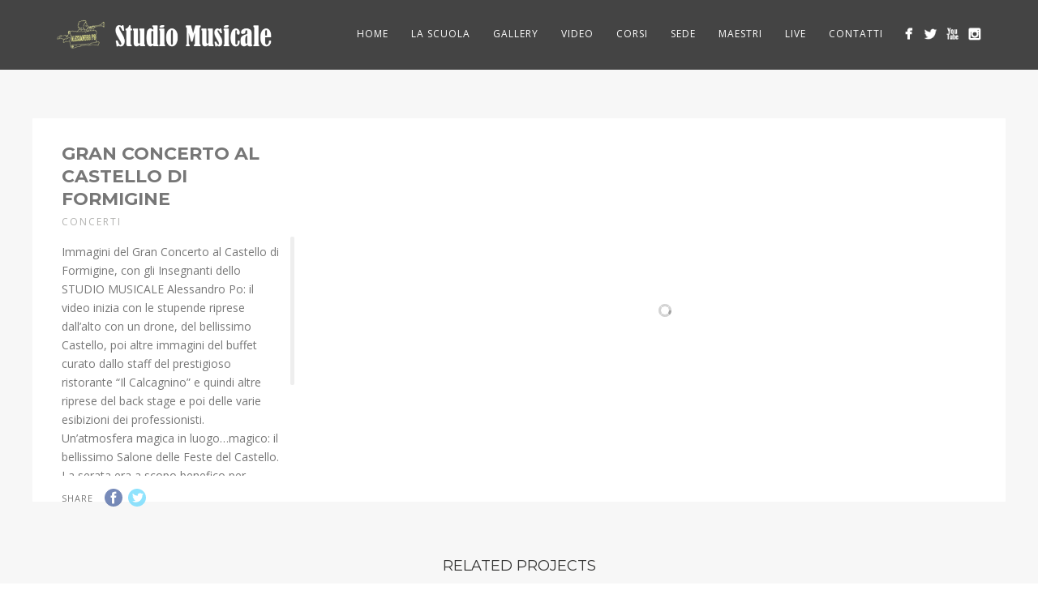

--- FILE ---
content_type: text/html; charset=UTF-8
request_url: http://www.studiomusicale.org/portfolio/come-together/
body_size: 11144
content:
<!DOCTYPE html>
<html dir="ltr" lang="it-IT" prefix="og: https://ogp.me/ns#">
<head>
<meta http-equiv="Content-Type" content="text/html; charset=UTF-8" />

<!-- facebook meta tag for image -->
<meta property="og:image" content="http://www.studiomusicale.org/wp-content/uploads/2015/04/formigine.png"/>
<!-- Google+ meta tag for image -->
<meta itemprop="image" content="http://www.studiomusicale.org/wp-content/uploads/2015/04/formigine.png">


<!-- Mobile Devices Viewport Resset-->
<meta name="viewport" content="width=device-width, initial-scale=1.0, maximum-scale=1">
<meta name="apple-mobile-web-app-capable" content="yes">
<!-- <meta name="viewport" content="initial-scale=1.0, user-scalable=1" /> -->
<!-- Keywords-->
<meta name="keywords" content="scuola, musica, pianoforte, chitarra, canto, batteria, modena, sax, sassofono, violino, basso, basso elettrico, contrabbasso, lezioni individuali, tromba, trombone, fisarmonica, corsi, logic, dj, voice craft, jazz, rock, pop" />





<link rel="alternate" type="application/rss+xml" title="Scuola di Musica e Canto. STUDIO MUSICALE Srl &#8211; Viale Amendola n. 628 &#8211; 41125 Modena &#8211; Tel. 059.222204  C.F. 03302040369 RSS" href="http://www.studiomusicale.org/feed/" />
<link rel="pingback" href="http://www.studiomusicale.org/xmlrpc.php" />

<!--[if lt IE 9]>
<script src="http://www.studiomusicale.org/wp-content/themes/thestory/js/html5shiv.js"></script>
<![endif]-->

<title>Come Together | Scuola di Musica e Canto. STUDIO MUSICALE Srl - Viale Amendola n. 628 - 41125 Modena - Tel. 059.222204 C.F. 03302040369</title>

		<!-- All in One SEO 4.6.2 - aioseo.com -->
		<meta name="description" content="Immagini del Gran Concerto al Castello di Formigine, con gli Insegnanti dello STUDIO MUSICALE Alessandro Po: il video inizia con le stupende riprese dall&#039;alto con un drone, del bellissimo Castello, poi altre immagini del buffet curato dallo staff del prestigioso ristorante &quot;Il Calcagnino&quot; e quindi altre riprese del back stage e poi delle varie esibizioni" />
		<meta name="robots" content="max-image-preview:large" />
		<meta name="keywords" content="come together" />
		<link rel="canonical" href="http://www.studiomusicale.org/portfolio/come-together/" />
		<meta name="generator" content="All in One SEO (AIOSEO) 4.6.2" />
		<meta property="og:locale" content="it_IT" />
		<meta property="og:site_name" content="Scuola di Musica e Canto. STUDIO MUSICALE Srl - Viale Amendola n. 628 - 41125 Modena - Tel. 059.222204  C.F. 03302040369 | Just another WordPress site" />
		<meta property="og:type" content="article" />
		<meta property="og:title" content="Come Together | Scuola di Musica e Canto. STUDIO MUSICALE Srl - Viale Amendola n. 628 - 41125 Modena - Tel. 059.222204 C.F. 03302040369" />
		<meta property="og:description" content="Immagini del Gran Concerto al Castello di Formigine, con gli Insegnanti dello STUDIO MUSICALE Alessandro Po: il video inizia con le stupende riprese dall&#039;alto con un drone, del bellissimo Castello, poi altre immagini del buffet curato dallo staff del prestigioso ristorante &quot;Il Calcagnino&quot; e quindi altre riprese del back stage e poi delle varie esibizioni" />
		<meta property="og:url" content="http://www.studiomusicale.org/portfolio/come-together/" />
		<meta property="article:published_time" content="2015-04-12T08:44:42+00:00" />
		<meta property="article:modified_time" content="2017-08-08T22:08:02+00:00" />
		<meta name="twitter:card" content="summary" />
		<meta name="twitter:title" content="Come Together | Scuola di Musica e Canto. STUDIO MUSICALE Srl - Viale Amendola n. 628 - 41125 Modena - Tel. 059.222204 C.F. 03302040369" />
		<meta name="twitter:description" content="Immagini del Gran Concerto al Castello di Formigine, con gli Insegnanti dello STUDIO MUSICALE Alessandro Po: il video inizia con le stupende riprese dall&#039;alto con un drone, del bellissimo Castello, poi altre immagini del buffet curato dallo staff del prestigioso ristorante &quot;Il Calcagnino&quot; e quindi altre riprese del back stage e poi delle varie esibizioni" />
		<script type="application/ld+json" class="aioseo-schema">
			{"@context":"https:\/\/schema.org","@graph":[{"@type":"BreadcrumbList","@id":"http:\/\/www.studiomusicale.org\/portfolio\/come-together\/#breadcrumblist","itemListElement":[{"@type":"ListItem","@id":"http:\/\/www.studiomusicale.org\/#listItem","position":1,"name":"Home","item":"http:\/\/www.studiomusicale.org\/","nextItem":"http:\/\/www.studiomusicale.org\/portfolio\/come-together\/#listItem"},{"@type":"ListItem","@id":"http:\/\/www.studiomusicale.org\/portfolio\/come-together\/#listItem","position":2,"name":"Gran Concerto al castello di Formigine","previousItem":"http:\/\/www.studiomusicale.org\/#listItem"}]},{"@type":"Organization","@id":"http:\/\/www.studiomusicale.org\/#organization","name":"Scuola di Musica e Canto. STUDIO MUSICALE Srl - Viale Amendola n. 628 - 41125 Modena - Tel. 059.222204  C.F. 03302040369","url":"http:\/\/www.studiomusicale.org\/"},{"@type":"WebPage","@id":"http:\/\/www.studiomusicale.org\/portfolio\/come-together\/#webpage","url":"http:\/\/www.studiomusicale.org\/portfolio\/come-together\/","name":"Come Together | Scuola di Musica e Canto. STUDIO MUSICALE Srl - Viale Amendola n. 628 - 41125 Modena - Tel. 059.222204 C.F. 03302040369","description":"Immagini del Gran Concerto al Castello di Formigine, con gli Insegnanti dello STUDIO MUSICALE Alessandro Po: il video inizia con le stupende riprese dall'alto con un drone, del bellissimo Castello, poi altre immagini del buffet curato dallo staff del prestigioso ristorante \"Il Calcagnino\" e quindi altre riprese del back stage e poi delle varie esibizioni","inLanguage":"it-IT","isPartOf":{"@id":"http:\/\/www.studiomusicale.org\/#website"},"breadcrumb":{"@id":"http:\/\/www.studiomusicale.org\/portfolio\/come-together\/#breadcrumblist"},"image":{"@type":"ImageObject","url":"http:\/\/www.studiomusicale.org\/wp-content\/uploads\/2015\/04\/formigine.png","@id":"http:\/\/www.studiomusicale.org\/portfolio\/come-together\/#mainImage","width":450,"height":319},"primaryImageOfPage":{"@id":"http:\/\/www.studiomusicale.org\/portfolio\/come-together\/#mainImage"},"datePublished":"2015-04-12T09:44:42+01:00","dateModified":"2017-08-08T23:08:02+01:00"},{"@type":"WebSite","@id":"http:\/\/www.studiomusicale.org\/#website","url":"http:\/\/www.studiomusicale.org\/","name":"Scuola di Musica e Canto. STUDIO MUSICALE Srl - Viale Amendola n. 628 - 41125 Modena - Tel. 059.222204  C.F. 03302040369","description":"Just another WordPress site","inLanguage":"it-IT","publisher":{"@id":"http:\/\/www.studiomusicale.org\/#organization"}}]}
		</script>
		<!-- All in One SEO -->

<link rel='dns-prefetch' href='//www.youtube.com' />
<link rel='dns-prefetch' href='//fonts.googleapis.com' />
<link rel="alternate" type="application/rss+xml" title="Scuola di Musica e Canto. STUDIO MUSICALE Srl - Viale Amendola n. 628 - 41125 Modena - Tel. 059.222204  C.F. 03302040369 &raquo; Feed" href="http://www.studiomusicale.org/feed/" />
<link rel="alternate" type="application/rss+xml" title="Scuola di Musica e Canto. STUDIO MUSICALE Srl - Viale Amendola n. 628 - 41125 Modena - Tel. 059.222204  C.F. 03302040369 &raquo; Feed dei commenti" href="http://www.studiomusicale.org/comments/feed/" />
<link rel="alternate" type="application/rss+xml" title="Scuola di Musica e Canto. STUDIO MUSICALE Srl - Viale Amendola n. 628 - 41125 Modena - Tel. 059.222204  C.F. 03302040369 &raquo; Gran Concerto al castello di Formigine Feed dei commenti" href="http://www.studiomusicale.org/portfolio/come-together/feed/" />
<link rel="alternate" title="oEmbed (JSON)" type="application/json+oembed" href="http://www.studiomusicale.org/wp-json/oembed/1.0/embed?url=http%3A%2F%2Fwww.studiomusicale.org%2Fportfolio%2Fcome-together%2F" />
<link rel="alternate" title="oEmbed (XML)" type="text/xml+oembed" href="http://www.studiomusicale.org/wp-json/oembed/1.0/embed?url=http%3A%2F%2Fwww.studiomusicale.org%2Fportfolio%2Fcome-together%2F&#038;format=xml" />
<style id='wp-img-auto-sizes-contain-inline-css' type='text/css'>
img:is([sizes=auto i],[sizes^="auto," i]){contain-intrinsic-size:3000px 1500px}
/*# sourceURL=wp-img-auto-sizes-contain-inline-css */
</style>
<style id='wp-emoji-styles-inline-css' type='text/css'>

	img.wp-smiley, img.emoji {
		display: inline !important;
		border: none !important;
		box-shadow: none !important;
		height: 1em !important;
		width: 1em !important;
		margin: 0 0.07em !important;
		vertical-align: -0.1em !important;
		background: none !important;
		padding: 0 !important;
	}
/*# sourceURL=wp-emoji-styles-inline-css */
</style>
<style id='wp-block-library-inline-css' type='text/css'>
:root{--wp-block-synced-color:#7a00df;--wp-block-synced-color--rgb:122,0,223;--wp-bound-block-color:var(--wp-block-synced-color);--wp-editor-canvas-background:#ddd;--wp-admin-theme-color:#007cba;--wp-admin-theme-color--rgb:0,124,186;--wp-admin-theme-color-darker-10:#006ba1;--wp-admin-theme-color-darker-10--rgb:0,107,160.5;--wp-admin-theme-color-darker-20:#005a87;--wp-admin-theme-color-darker-20--rgb:0,90,135;--wp-admin-border-width-focus:2px}@media (min-resolution:192dpi){:root{--wp-admin-border-width-focus:1.5px}}.wp-element-button{cursor:pointer}:root .has-very-light-gray-background-color{background-color:#eee}:root .has-very-dark-gray-background-color{background-color:#313131}:root .has-very-light-gray-color{color:#eee}:root .has-very-dark-gray-color{color:#313131}:root .has-vivid-green-cyan-to-vivid-cyan-blue-gradient-background{background:linear-gradient(135deg,#00d084,#0693e3)}:root .has-purple-crush-gradient-background{background:linear-gradient(135deg,#34e2e4,#4721fb 50%,#ab1dfe)}:root .has-hazy-dawn-gradient-background{background:linear-gradient(135deg,#faaca8,#dad0ec)}:root .has-subdued-olive-gradient-background{background:linear-gradient(135deg,#fafae1,#67a671)}:root .has-atomic-cream-gradient-background{background:linear-gradient(135deg,#fdd79a,#004a59)}:root .has-nightshade-gradient-background{background:linear-gradient(135deg,#330968,#31cdcf)}:root .has-midnight-gradient-background{background:linear-gradient(135deg,#020381,#2874fc)}:root{--wp--preset--font-size--normal:16px;--wp--preset--font-size--huge:42px}.has-regular-font-size{font-size:1em}.has-larger-font-size{font-size:2.625em}.has-normal-font-size{font-size:var(--wp--preset--font-size--normal)}.has-huge-font-size{font-size:var(--wp--preset--font-size--huge)}.has-text-align-center{text-align:center}.has-text-align-left{text-align:left}.has-text-align-right{text-align:right}.has-fit-text{white-space:nowrap!important}#end-resizable-editor-section{display:none}.aligncenter{clear:both}.items-justified-left{justify-content:flex-start}.items-justified-center{justify-content:center}.items-justified-right{justify-content:flex-end}.items-justified-space-between{justify-content:space-between}.screen-reader-text{border:0;clip-path:inset(50%);height:1px;margin:-1px;overflow:hidden;padding:0;position:absolute;width:1px;word-wrap:normal!important}.screen-reader-text:focus{background-color:#ddd;clip-path:none;color:#444;display:block;font-size:1em;height:auto;left:5px;line-height:normal;padding:15px 23px 14px;text-decoration:none;top:5px;width:auto;z-index:100000}html :where(.has-border-color){border-style:solid}html :where([style*=border-top-color]){border-top-style:solid}html :where([style*=border-right-color]){border-right-style:solid}html :where([style*=border-bottom-color]){border-bottom-style:solid}html :where([style*=border-left-color]){border-left-style:solid}html :where([style*=border-width]){border-style:solid}html :where([style*=border-top-width]){border-top-style:solid}html :where([style*=border-right-width]){border-right-style:solid}html :where([style*=border-bottom-width]){border-bottom-style:solid}html :where([style*=border-left-width]){border-left-style:solid}html :where(img[class*=wp-image-]){height:auto;max-width:100%}:where(figure){margin:0 0 1em}html :where(.is-position-sticky){--wp-admin--admin-bar--position-offset:var(--wp-admin--admin-bar--height,0px)}@media screen and (max-width:600px){html :where(.is-position-sticky){--wp-admin--admin-bar--position-offset:0px}}

/*# sourceURL=wp-block-library-inline-css */
</style><style id='global-styles-inline-css' type='text/css'>
:root{--wp--preset--aspect-ratio--square: 1;--wp--preset--aspect-ratio--4-3: 4/3;--wp--preset--aspect-ratio--3-4: 3/4;--wp--preset--aspect-ratio--3-2: 3/2;--wp--preset--aspect-ratio--2-3: 2/3;--wp--preset--aspect-ratio--16-9: 16/9;--wp--preset--aspect-ratio--9-16: 9/16;--wp--preset--color--black: #000000;--wp--preset--color--cyan-bluish-gray: #abb8c3;--wp--preset--color--white: #ffffff;--wp--preset--color--pale-pink: #f78da7;--wp--preset--color--vivid-red: #cf2e2e;--wp--preset--color--luminous-vivid-orange: #ff6900;--wp--preset--color--luminous-vivid-amber: #fcb900;--wp--preset--color--light-green-cyan: #7bdcb5;--wp--preset--color--vivid-green-cyan: #00d084;--wp--preset--color--pale-cyan-blue: #8ed1fc;--wp--preset--color--vivid-cyan-blue: #0693e3;--wp--preset--color--vivid-purple: #9b51e0;--wp--preset--gradient--vivid-cyan-blue-to-vivid-purple: linear-gradient(135deg,rgb(6,147,227) 0%,rgb(155,81,224) 100%);--wp--preset--gradient--light-green-cyan-to-vivid-green-cyan: linear-gradient(135deg,rgb(122,220,180) 0%,rgb(0,208,130) 100%);--wp--preset--gradient--luminous-vivid-amber-to-luminous-vivid-orange: linear-gradient(135deg,rgb(252,185,0) 0%,rgb(255,105,0) 100%);--wp--preset--gradient--luminous-vivid-orange-to-vivid-red: linear-gradient(135deg,rgb(255,105,0) 0%,rgb(207,46,46) 100%);--wp--preset--gradient--very-light-gray-to-cyan-bluish-gray: linear-gradient(135deg,rgb(238,238,238) 0%,rgb(169,184,195) 100%);--wp--preset--gradient--cool-to-warm-spectrum: linear-gradient(135deg,rgb(74,234,220) 0%,rgb(151,120,209) 20%,rgb(207,42,186) 40%,rgb(238,44,130) 60%,rgb(251,105,98) 80%,rgb(254,248,76) 100%);--wp--preset--gradient--blush-light-purple: linear-gradient(135deg,rgb(255,206,236) 0%,rgb(152,150,240) 100%);--wp--preset--gradient--blush-bordeaux: linear-gradient(135deg,rgb(254,205,165) 0%,rgb(254,45,45) 50%,rgb(107,0,62) 100%);--wp--preset--gradient--luminous-dusk: linear-gradient(135deg,rgb(255,203,112) 0%,rgb(199,81,192) 50%,rgb(65,88,208) 100%);--wp--preset--gradient--pale-ocean: linear-gradient(135deg,rgb(255,245,203) 0%,rgb(182,227,212) 50%,rgb(51,167,181) 100%);--wp--preset--gradient--electric-grass: linear-gradient(135deg,rgb(202,248,128) 0%,rgb(113,206,126) 100%);--wp--preset--gradient--midnight: linear-gradient(135deg,rgb(2,3,129) 0%,rgb(40,116,252) 100%);--wp--preset--font-size--small: 13px;--wp--preset--font-size--medium: 20px;--wp--preset--font-size--large: 36px;--wp--preset--font-size--x-large: 42px;--wp--preset--spacing--20: 0.44rem;--wp--preset--spacing--30: 0.67rem;--wp--preset--spacing--40: 1rem;--wp--preset--spacing--50: 1.5rem;--wp--preset--spacing--60: 2.25rem;--wp--preset--spacing--70: 3.38rem;--wp--preset--spacing--80: 5.06rem;--wp--preset--shadow--natural: 6px 6px 9px rgba(0, 0, 0, 0.2);--wp--preset--shadow--deep: 12px 12px 50px rgba(0, 0, 0, 0.4);--wp--preset--shadow--sharp: 6px 6px 0px rgba(0, 0, 0, 0.2);--wp--preset--shadow--outlined: 6px 6px 0px -3px rgb(255, 255, 255), 6px 6px rgb(0, 0, 0);--wp--preset--shadow--crisp: 6px 6px 0px rgb(0, 0, 0);}:where(.is-layout-flex){gap: 0.5em;}:where(.is-layout-grid){gap: 0.5em;}body .is-layout-flex{display: flex;}.is-layout-flex{flex-wrap: wrap;align-items: center;}.is-layout-flex > :is(*, div){margin: 0;}body .is-layout-grid{display: grid;}.is-layout-grid > :is(*, div){margin: 0;}:where(.wp-block-columns.is-layout-flex){gap: 2em;}:where(.wp-block-columns.is-layout-grid){gap: 2em;}:where(.wp-block-post-template.is-layout-flex){gap: 1.25em;}:where(.wp-block-post-template.is-layout-grid){gap: 1.25em;}.has-black-color{color: var(--wp--preset--color--black) !important;}.has-cyan-bluish-gray-color{color: var(--wp--preset--color--cyan-bluish-gray) !important;}.has-white-color{color: var(--wp--preset--color--white) !important;}.has-pale-pink-color{color: var(--wp--preset--color--pale-pink) !important;}.has-vivid-red-color{color: var(--wp--preset--color--vivid-red) !important;}.has-luminous-vivid-orange-color{color: var(--wp--preset--color--luminous-vivid-orange) !important;}.has-luminous-vivid-amber-color{color: var(--wp--preset--color--luminous-vivid-amber) !important;}.has-light-green-cyan-color{color: var(--wp--preset--color--light-green-cyan) !important;}.has-vivid-green-cyan-color{color: var(--wp--preset--color--vivid-green-cyan) !important;}.has-pale-cyan-blue-color{color: var(--wp--preset--color--pale-cyan-blue) !important;}.has-vivid-cyan-blue-color{color: var(--wp--preset--color--vivid-cyan-blue) !important;}.has-vivid-purple-color{color: var(--wp--preset--color--vivid-purple) !important;}.has-black-background-color{background-color: var(--wp--preset--color--black) !important;}.has-cyan-bluish-gray-background-color{background-color: var(--wp--preset--color--cyan-bluish-gray) !important;}.has-white-background-color{background-color: var(--wp--preset--color--white) !important;}.has-pale-pink-background-color{background-color: var(--wp--preset--color--pale-pink) !important;}.has-vivid-red-background-color{background-color: var(--wp--preset--color--vivid-red) !important;}.has-luminous-vivid-orange-background-color{background-color: var(--wp--preset--color--luminous-vivid-orange) !important;}.has-luminous-vivid-amber-background-color{background-color: var(--wp--preset--color--luminous-vivid-amber) !important;}.has-light-green-cyan-background-color{background-color: var(--wp--preset--color--light-green-cyan) !important;}.has-vivid-green-cyan-background-color{background-color: var(--wp--preset--color--vivid-green-cyan) !important;}.has-pale-cyan-blue-background-color{background-color: var(--wp--preset--color--pale-cyan-blue) !important;}.has-vivid-cyan-blue-background-color{background-color: var(--wp--preset--color--vivid-cyan-blue) !important;}.has-vivid-purple-background-color{background-color: var(--wp--preset--color--vivid-purple) !important;}.has-black-border-color{border-color: var(--wp--preset--color--black) !important;}.has-cyan-bluish-gray-border-color{border-color: var(--wp--preset--color--cyan-bluish-gray) !important;}.has-white-border-color{border-color: var(--wp--preset--color--white) !important;}.has-pale-pink-border-color{border-color: var(--wp--preset--color--pale-pink) !important;}.has-vivid-red-border-color{border-color: var(--wp--preset--color--vivid-red) !important;}.has-luminous-vivid-orange-border-color{border-color: var(--wp--preset--color--luminous-vivid-orange) !important;}.has-luminous-vivid-amber-border-color{border-color: var(--wp--preset--color--luminous-vivid-amber) !important;}.has-light-green-cyan-border-color{border-color: var(--wp--preset--color--light-green-cyan) !important;}.has-vivid-green-cyan-border-color{border-color: var(--wp--preset--color--vivid-green-cyan) !important;}.has-pale-cyan-blue-border-color{border-color: var(--wp--preset--color--pale-cyan-blue) !important;}.has-vivid-cyan-blue-border-color{border-color: var(--wp--preset--color--vivid-cyan-blue) !important;}.has-vivid-purple-border-color{border-color: var(--wp--preset--color--vivid-purple) !important;}.has-vivid-cyan-blue-to-vivid-purple-gradient-background{background: var(--wp--preset--gradient--vivid-cyan-blue-to-vivid-purple) !important;}.has-light-green-cyan-to-vivid-green-cyan-gradient-background{background: var(--wp--preset--gradient--light-green-cyan-to-vivid-green-cyan) !important;}.has-luminous-vivid-amber-to-luminous-vivid-orange-gradient-background{background: var(--wp--preset--gradient--luminous-vivid-amber-to-luminous-vivid-orange) !important;}.has-luminous-vivid-orange-to-vivid-red-gradient-background{background: var(--wp--preset--gradient--luminous-vivid-orange-to-vivid-red) !important;}.has-very-light-gray-to-cyan-bluish-gray-gradient-background{background: var(--wp--preset--gradient--very-light-gray-to-cyan-bluish-gray) !important;}.has-cool-to-warm-spectrum-gradient-background{background: var(--wp--preset--gradient--cool-to-warm-spectrum) !important;}.has-blush-light-purple-gradient-background{background: var(--wp--preset--gradient--blush-light-purple) !important;}.has-blush-bordeaux-gradient-background{background: var(--wp--preset--gradient--blush-bordeaux) !important;}.has-luminous-dusk-gradient-background{background: var(--wp--preset--gradient--luminous-dusk) !important;}.has-pale-ocean-gradient-background{background: var(--wp--preset--gradient--pale-ocean) !important;}.has-electric-grass-gradient-background{background: var(--wp--preset--gradient--electric-grass) !important;}.has-midnight-gradient-background{background: var(--wp--preset--gradient--midnight) !important;}.has-small-font-size{font-size: var(--wp--preset--font-size--small) !important;}.has-medium-font-size{font-size: var(--wp--preset--font-size--medium) !important;}.has-large-font-size{font-size: var(--wp--preset--font-size--large) !important;}.has-x-large-font-size{font-size: var(--wp--preset--font-size--x-large) !important;}
/*# sourceURL=global-styles-inline-css */
</style>

<style id='classic-theme-styles-inline-css' type='text/css'>
/*! This file is auto-generated */
.wp-block-button__link{color:#fff;background-color:#32373c;border-radius:9999px;box-shadow:none;text-decoration:none;padding:calc(.667em + 2px) calc(1.333em + 2px);font-size:1.125em}.wp-block-file__button{background:#32373c;color:#fff;text-decoration:none}
/*# sourceURL=/wp-includes/css/classic-themes.min.css */
</style>
<link rel='stylesheet' id='wc-gallery-style-css' href='http://www.studiomusicale.org/wp-content/plugins/wc-gallery/includes/css/style.css?ver=1.67' type='text/css' media='all' />
<link rel='stylesheet' id='wc-gallery-popup-style-css' href='http://www.studiomusicale.org/wp-content/plugins/wc-gallery/includes/css/magnific-popup.css?ver=1.1.0' type='text/css' media='all' />
<link rel='stylesheet' id='wc-gallery-flexslider-style-css' href='http://www.studiomusicale.org/wp-content/plugins/wc-gallery/includes/vendors/flexslider/flexslider.css?ver=2.6.1' type='text/css' media='all' />
<link rel='stylesheet' id='wc-gallery-owlcarousel-style-css' href='http://www.studiomusicale.org/wp-content/plugins/wc-gallery/includes/vendors/owlcarousel/assets/owl.carousel.css?ver=2.1.4' type='text/css' media='all' />
<link rel='stylesheet' id='wc-gallery-owlcarousel-theme-style-css' href='http://www.studiomusicale.org/wp-content/plugins/wc-gallery/includes/vendors/owlcarousel/assets/owl.theme.default.css?ver=2.1.4' type='text/css' media='all' />
<link rel='stylesheet' id='wp-pagenavi-css' href='http://www.studiomusicale.org/wp-content/plugins/wp-pagenavi/pagenavi-css.css?ver=2.70' type='text/css' media='all' />
<link rel='stylesheet' id='pexeto-font-0-css' href='http://fonts.googleapis.com/css?family=Open+Sans%3A400%2C300%2C400italic%2C700&#038;ver=6.9' type='text/css' media='all' />
<link rel='stylesheet' id='pexeto-font-1-css' href='http://fonts.googleapis.com/css?family=Montserrat%3A400%2C700&#038;ver=6.9' type='text/css' media='all' />
<link rel='stylesheet' id='pexeto-font-2-css' href='http://fonts.googleapis.com/css?family=Abril+Fatface&#038;ver=6.9' type='text/css' media='all' />
<link rel='stylesheet' id='pexeto-font-3-css' href='http://fonts.googleapis.com/css?family=Lato%3A100%2C300&#038;ver=6.9' type='text/css' media='all' />
<link rel='stylesheet' id='pexeto-font-4-css' href='http://fonts.googleapis.com/css?family=Oswald&#038;ver=6.9' type='text/css' media='all' />
<link rel='stylesheet' id='pexeto-font-5-css' href='http://fonts.googleapis.com/css?family=Old+Standard+TT%3A400%2C700&#038;ver=6.9' type='text/css' media='all' />
<link rel='stylesheet' id='pexeto-pretty-photo-css' href='http://www.studiomusicale.org/wp-content/themes/thestory/css/prettyPhoto.css?ver=1.9.13' type='text/css' media='all' />
<link rel='stylesheet' id='pexeto-stylesheet-css' href='http://www.studiomusicale.org/wp-content/themes/thestory/style.css?ver=1.9.13' type='text/css' media='all' />
<style id='pexeto-stylesheet-inline-css' type='text/css'>
.header-wrapper, .pg-navigation, .mobile.page-template-template-fullscreen-slider-php #header, .mobile.page-template-template-fullscreen-slider-php .header-wrapper{background-color:#444444;}#logo-container img{width:280px; }.page-title-wrapper{min-height:28px; height:28px;}.content-slider{padding-top:200px; padding-bottom:144px;}@media screen and (max-width: 1000px){.content-slider{padding-top:166px; padding-bottom:120px;}}
/*# sourceURL=pexeto-stylesheet-inline-css */
</style>
<script type="text/javascript" src="http://www.studiomusicale.org/wp-includes/js/jquery/jquery.min.js?ver=3.7.1" id="jquery-core-js"></script>
<script type="text/javascript" src="http://www.studiomusicale.org/wp-includes/js/jquery/jquery-migrate.min.js?ver=3.4.1" id="jquery-migrate-js"></script>
<link rel="https://api.w.org/" href="http://www.studiomusicale.org/wp-json/" /><link rel="EditURI" type="application/rsd+xml" title="RSD" href="http://www.studiomusicale.org/xmlrpc.php?rsd" />
<meta name="generator" content="WordPress 6.9" />
<link rel='shortlink' href='http://www.studiomusicale.org/?p=3733' />
<!-- styles for Simple Google Map -->
<style type='text/css'>
#SGM {width:100%; height:300px;}#SGM .infoWindow {line-height:13px; font-size:10px;}#SGM input {margin:4px 4px 0 0; font-size:10px;}#SGM input.text {border:solid 1px #ccc; background-color:#fff; padding:2px;}
</style>
<!-- end styles for Simple Google Map -->
<script>
  (function(i,s,o,g,r,a,m){i['GoogleAnalyticsObject']=r;i[r]=i[r]||function(){
  (i[r].q=i[r].q||[]).push(arguments)},i[r].l=1*new Date();a=s.createElement(o),
  m=s.getElementsByTagName(o)[0];a.async=1;a.src=g;m.parentNode.insertBefore(a,m)
  })(window,document,'script','//www.google-analytics.com/analytics.js','ga');

  ga('create', 'UA-53101103-1', 'auto');
  ga('send', 'pageview');

</script>
</head>
<body class="wp-singular portfolio-template-default single single-portfolio postid-3733 wp-theme-thestory fixed-header no-slider icons-style-light">
<div id="main-container" >
	<div  class="page-wrapper" >
		<!--HEADER -->
				<div class="header-wrapper" >

				<header id="header">
			<div class="section-boxed section-header">
						<div id="logo-container">
								<a href="http://www.studiomusicale.org/"><img src="http://www.studiomusicale.org/wp-content/uploads/2019/01/po_logo.png" alt="Scuola di Musica e Canto. STUDIO MUSICALE Srl &#8211; Viale Amendola n. 628 &#8211; 41125 Modena &#8211; Tel. 059.222204  C.F. 03302040369" /></a>
			</div>	

			
			<div class="mobile-nav">
				<span class="mob-nav-btn">Menu</span>
			</div>
	 		<nav class="navigation-container">
				<div id="menu" class="nav-menu">
				<ul id="menu-header-menu" class="menu-ul"><li id="menu-item-2627" class="menu-item menu-item-type-post_type menu-item-object-page menu-item-home mega-menu-item menu-item-2627"><a href="http://www.studiomusicale.org/">HOME</a></li>
<li id="menu-item-2470" class="menu-item menu-item-type-post_type menu-item-object-page mega-menu-item menu-item-2470"><a href="http://www.studiomusicale.org/scuola/">La Scuola</a></li>
<li id="menu-item-2618" class="menu-item menu-item-type-post_type menu-item-object-page mega-menu-item menu-item-2618"><a href="http://www.studiomusicale.org/gallery/">Gallery</a></li>
<li id="menu-item-2469" class="menu-item menu-item-type-post_type menu-item-object-page mega-menu-item menu-item-2469"><a href="http://www.studiomusicale.org/video/">Video</a></li>
<li id="menu-item-2516" class="menu-item menu-item-type-post_type menu-item-object-page mega-menu-item menu-item-2516"><a href="http://www.studiomusicale.org/corsi/">Corsi</a></li>
<li id="menu-item-2468" class="menu-item menu-item-type-post_type menu-item-object-page mega-menu-item menu-item-2468"><a href="http://www.studiomusicale.org/sede/">Sede</a></li>
<li id="menu-item-2467" class="menu-item menu-item-type-post_type menu-item-object-page menu-item-has-children mega-menu-item menu-item-2467"><a href="http://www.studiomusicale.org/maestri/">Maestri</a>
<ul class="sub-menu">
	<li id="menu-item-2619" class="menu-item menu-item-type-custom menu-item-object-custom menu-item-2619"><a href="http://www.studiomusicale.org/maestri/?cat=basso">Basso</a></li>
	<li id="menu-item-2620" class="menu-item menu-item-type-custom menu-item-object-custom menu-item-2620"><a href="http://www.studiomusicale.org/maestri/?cat=batteria">Batteria</a></li>
	<li id="menu-item-2621" class="menu-item menu-item-type-custom menu-item-object-custom menu-item-2621"><a href="http://www.studiomusicale.org/maestri/?cat=canto">Canto</a></li>
	<li id="menu-item-2622" class="menu-item menu-item-type-custom menu-item-object-custom menu-item-2622"><a href="http://www.studiomusicale.org/maestri/?cat=chitarra-maestri">Chitarra</a></li>
	<li id="menu-item-2623" class="menu-item menu-item-type-custom menu-item-object-custom menu-item-2623"><a href="http://www.studiomusicale.org/maestri/?cat=percussioni-maestri">Percussioni</a></li>
	<li id="menu-item-2624" class="menu-item menu-item-type-custom menu-item-object-custom menu-item-2624"><a href="http://www.studiomusicale.org/maestri/?cat=pianoforte-maestri">Pianoforte</a></li>
	<li id="menu-item-2625" class="menu-item menu-item-type-custom menu-item-object-custom menu-item-2625"><a href="http://www.studiomusicale.org/maestri/?cat=sax">Sax</a></li>
	<li id="menu-item-2626" class="menu-item menu-item-type-custom menu-item-object-custom menu-item-2626"><a href="http://www.studiomusicale.org/maestri/?cat=violino-maestri">Violino</a></li>
	<li id="menu-item-3402" class="menu-item menu-item-type-custom menu-item-object-custom menu-item-3402"><a href="http://www.studiomusicale.org/maestri/?cat=cantolirico">Canto Lirico</a></li>
	<li id="menu-item-3403" class="menu-item menu-item-type-custom menu-item-object-custom menu-item-3403"><a href="http://www.studiomusicale.org/maestri/?cat=deejay">Deejay</a></li>
	<li id="menu-item-3404" class="menu-item menu-item-type-custom menu-item-object-custom menu-item-3404"><a href="http://www.studiomusicale.org/maestri/?cat=fisarmonica">fisarmonica</a></li>
	<li id="menu-item-3408" class="menu-item menu-item-type-custom menu-item-object-custom menu-item-3408"><a href="http://www.studiomusicale.org/maestri/?cat=contrabbasso">Contrabbasso</a></li>
	<li id="menu-item-3405" class="menu-item menu-item-type-custom menu-item-object-custom menu-item-3405"><a href="http://www.studiomusicale.org/maestri/?cat=percussioni-maestri">Percussioni</a></li>
	<li id="menu-item-3406" class="menu-item menu-item-type-custom menu-item-object-custom menu-item-3406"><a href="http://www.studiomusicale.org/maestri/?cat=trombone">Trombone</a></li>
</ul>
</li>
<li id="menu-item-4314" class="menu-item menu-item-type-post_type menu-item-object-page mega-menu-item menu-item-4314"><a href="http://www.studiomusicale.org/live/">Live</a></li>
<li id="menu-item-2629" class="menu-item menu-item-type-post_type menu-item-object-page mega-menu-item menu-item-2629"><a href="http://www.studiomusicale.org/contact/">Contatti</a></li>
</ul>				</div>
				
				<div class="header-buttons">
					<div class="social-profiles"><ul class="social-icons">
		<li>
		<a href="https://www.facebook.com/pages/Studio-Musicale-Alessandro-Po/267659319928954?fref=ts" target="_blank"  title="Studio Musicale su Facebook">
			<div>
				<img src="http://www.studiomusicale.org/wp-content/themes/thestory/images/icons_white/facebook.png" />
			</div>
		</a>
	</li>
		<li>
		<a href="https://twitter.com/Alessandro_Po" target="_blank"  title="Studio Musicale su Twitter">
			<div>
				<img src="http://www.studiomusicale.org/wp-content/themes/thestory/images/icons_white/twitter.png" />
			</div>
		</a>
	</li>
		<li>
		<a href="https://www.youtube.com/channel/UC7vB25JCGc03SWJfBGNx_xQ" target="_blank"  title="Studio Musicale su YouTube">
			<div>
				<img src="http://www.studiomusicale.org/wp-content/themes/thestory/images/icons_white/youtube.png" />
			</div>
		</a>
	</li>
		<li>
		<a href="https://www.instagram.com/alessandro.po/" target="_blank" >
			<div>
				<img src="http://www.studiomusicale.org/wp-content/themes/thestory/images/icons_white/instagram.png" />
			</div>
		</a>
	</li>
		</ul></div>
					</div>
			</nav>

				
			<div class="clear"></div>       
			<div id="navigation-line"></div>
		</div>
		</header><!-- end #header -->

</div>
<div id="content-container" class="content-boxed layout-full">
<div id="full-width" class="content">
			<div id="portfolio-slider">
			<div class="ps-wrapper"><div class="ps-video"><div class="video-wrap"><iframe width="819" height="461" src="https://www.youtube.com/embed/DEzVdpA60Hs?feature=oembed" frameborder="0" allowfullscreen></iframe></div>
</div><div class="ps-content"><h2 class="ps-title">Gran Concerto al castello di Formigine</h2><span class="ps-categories">Concerti</span><div class="ps-content-text"><p>Immagini del Gran Concerto al Castello di Formigine, con gli Insegnanti dello STUDIO MUSICALE Alessandro Po: il video inizia con le stupende riprese dall&#8217;alto con un drone, del bellissimo Castello, poi altre immagini del buffet curato dallo staff del prestigioso ristorante &#8220;Il Calcagnino&#8221; e quindi altre riprese del back stage e poi delle varie esibizioni dei professionisti.<br />
Un&#8217;atmosfera magica in luogo&#8230;magico: il bellissimo Salone delle Feste del Castello. La serata era a scopo benefico per l&#8217;associazione AIL Modena Onlus a cui sono andati tutti i ricavati realizzati durante il concerto.<br />
Grazie di cuore a tutti i Maestri per la loro splendida performance sul palco e per la loro collaborazione: presto metteremo on-line tutti i singoli video di ogni esibizione.</p>
</div><div class="ps-share"><div class="social-share"><div class="share-title">Share</div><ul><li title="Facebook" class="share-item share-fb" data-url="http://www.studiomusicale.org/portfolio/come-together/" data-type="facebook" data-title="Gran Concerto al castello di Formigine"></li><li title="Twitter" class="share-item share-tw" data-url="http://www.studiomusicale.org/portfolio/come-together/" data-title="Gran Concerto al castello di Formigine" data-type="twitter"></li></ul></div><div class="clear"></div></div></div><div class="clear"></div></div><div class="portfolio-carousel pc-no-link pc-spacing pc-effect-icon pc-effect-zoom pc-effect-overlay"><div class="pc-header"><div class="carousel-title"> <h4 class="small-title">Related Projects</h4></div></div><div class="pc-wrapper"><div class="pc-holder"><div class="pc-page-wrapper"><div class="pc-item" data-defwidth="396" data-type="smallvideo" data-itemid="3732"><a href="http://www.studiomusicale.org/portfolio/somewhere/" title="Somewhere"><div class="pg-img-wrapper"><span class="icon-circle"><span class="pg-icon smallvideo-icon"></span></span><img src="http://www.studiomusicale.org/wp-content/uploads/2015/04/Somewhere1.jpg" alt="Somewhere"/></div><div class="pg-info"><div class="pg-details"><h2>Somewhere</h2><span class="pg-categories">Concerti</span></div></div></a></div><div class="pc-item" data-defwidth="396" data-type="smallvideo" data-itemid="3722"><a href="http://www.studiomusicale.org/portfolio/3-2-swing-band/" title="3.2 Swing Band"><div class="pg-img-wrapper"><span class="icon-circle"><span class="pg-icon smallvideo-icon"></span></span><img src="http://www.studiomusicale.org/wp-content/uploads/2015/04/3.2-Swing-Band1.jpg" alt="3.2 Swing Band"/></div><div class="pg-info"><div class="pg-details"><h2>3.2 Swing Band</h2><span class="pg-categories">Concerti</span></div></div></a></div></div><div class="pc-page-wrapper"><div class="pc-item" data-defwidth="396" data-type="smallvideo" data-itemid="2778"><a href="http://www.studiomusicale.org/portfolio/swing-3-2/" title="Alessandro Paolini<br> "3.2 swing band""><div class="pg-img-wrapper"><span class="icon-circle"><span class="pg-icon smallvideo-icon"></span></span><img src="http://www.studiomusicale.org/wp-content/uploads/2014/07/Sming-3.2-.jpg" alt="Alessandro Paolini&lt;br&gt; &quot;3.2 swing band&quot;"/></div><div class="pg-info"><div class="pg-details"><h2>Alessandro Paolini<br> "3.2 swing band"</h2><span class="pg-categories">Concerti</span></div></div></a></div><div class="pc-item" data-defwidth="396" data-type="smallvideo" data-itemid="3653"><a href="http://www.studiomusicale.org/portfolio/one-and-only/" title="One and Only"><div class="pg-img-wrapper"><span class="icon-circle"><span class="pg-icon smallvideo-icon"></span></span><img src="http://www.studiomusicale.org/wp-content/uploads/2014/09/One-and-Only.jpg" alt="One and Only"/></div><div class="pg-info"><div class="pg-details"><h2>One and Only</h2><span class="pg-categories">Concerti</span></div></div></a></div></div><div class="pc-page-wrapper"><div class="pc-item" data-defwidth="396" data-type="smallvideo" data-itemid="3651"><a href="http://www.studiomusicale.org/portfolio/misty/" title="Concerto Festa 35 anni"><div class="pg-img-wrapper"><span class="icon-circle"><span class="pg-icon smallvideo-icon"></span></span><img src="http://www.studiomusicale.org/wp-content/uploads/2014/09/35-studio.png" alt="Concerto Festa 35 anni"/></div><div class="pg-info"><div class="pg-details"><h2>Concerto Festa 35 anni</h2><span class="pg-categories">Concerti</span></div></div></a></div><div class="pc-item" data-defwidth="396" data-type="smallvideo" data-itemid="2776"><a href="http://www.studiomusicale.org/portfolio/turning-tables/" title="Turning Tables"><div class="pg-img-wrapper"><span class="icon-circle"><span class="pg-icon smallvideo-icon"></span></span><img src="http://www.studiomusicale.org/wp-content/uploads/2014/07/Turning-Tables.jpg" alt="Turning Tables"/></div><div class="pg-info"><div class="pg-details"><h2>Turning Tables</h2><span class="pg-categories">Concerti</span></div></div></a></div></div><div class="pc-page-wrapper"><div class="pc-item" data-defwidth="396" data-type="smallvideo" data-itemid="2774"><a href="http://www.studiomusicale.org/portfolio/medley-carosone/" title="Medley Carosone"><div class="pg-img-wrapper"><span class="icon-circle"><span class="pg-icon smallvideo-icon"></span></span><img src="http://www.studiomusicale.org/wp-content/uploads/2014/07/Torero-Tu-vuò-fà-lAmericano-e-Pianofortissimo.jpg" alt="Medley Carosone"/></div><div class="pg-info"><div class="pg-details"><h2>Medley Carosone</h2><span class="pg-categories">Concerti</span></div></div></a></div><div class="pc-item" data-defwidth="396" data-type="smallvideo" data-itemid="2770"><a href="http://www.studiomusicale.org/portfolio/tico-tico/" title="Tico Tico"><div class="pg-img-wrapper"><span class="icon-circle"><span class="pg-icon smallvideo-icon"></span></span><img src="http://www.studiomusicale.org/wp-content/uploads/2014/07/TICO-TICO.jpg" alt="Tico Tico"/></div><div class="pg-info"><div class="pg-details"><h2>Tico Tico</h2><span class="pg-categories">Concerti</span></div></div></a></div></div><div class="pc-page-wrapper"><div class="pc-item" data-defwidth="396" data-type="smallvideo" data-itemid="2766"><a href="http://www.studiomusicale.org/portfolio/sweet-georgia-brown/" title="Sweet Georgia Brown"><div class="pg-img-wrapper"><span class="icon-circle"><span class="pg-icon smallvideo-icon"></span></span><img src="http://www.studiomusicale.org/wp-content/uploads/2014/07/Sweet-Georgia-Brown.jpg" alt="Sweet Georgia Brown"/></div><div class="pg-info"><div class="pg-details"><h2>Sweet Georgia Brown</h2><span class="pg-categories">Concerti</span></div></div></a></div><div class="pc-item" data-defwidth="396" data-type="smallvideo" data-itemid="2760"><a href="http://www.studiomusicale.org/portfolio/rolling-in-the-deep/" title="Rolling in the Deep"><div class="pg-img-wrapper"><span class="icon-circle"><span class="pg-icon smallvideo-icon"></span></span><img src="http://www.studiomusicale.org/wp-content/uploads/2014/07/Rolling-in-the-Deep.jpg" alt="Rolling in the Deep"/></div><div class="pg-info"><div class="pg-details"><h2>Rolling in the Deep</h2><span class="pg-categories">Concerti</span></div></div></a></div></div><div class="pc-page-wrapper"><div class="pc-item" data-defwidth="396" data-type="smallvideo" data-itemid="2758"><a href="http://www.studiomusicale.org/portfolio/over-the-rainbow/" title="Over the Rainbow"><div class="pg-img-wrapper"><span class="icon-circle"><span class="pg-icon smallvideo-icon"></span></span><img src="http://www.studiomusicale.org/wp-content/uploads/2014/07/Over-the-Rainbow.jpg" alt="Over the Rainbow"/></div><div class="pg-info"><div class="pg-details"><h2>Over the Rainbow</h2><span class="pg-categories">Concerti</span></div></div></a></div><div class="pc-item" data-defwidth="396" data-type="smallvideo" data-itemid="2756"><a href="http://www.studiomusicale.org/portfolio/night-in-tunisia/" title="Night in Tunisia"><div class="pg-img-wrapper"><span class="icon-circle"><span class="pg-icon smallvideo-icon"></span></span><img src="http://www.studiomusicale.org/wp-content/uploads/2014/07/Night-in-Tunisia.jpg" alt="Night in Tunisia"/></div><div class="pg-info"><div class="pg-details"><h2>Night in Tunisia</h2><span class="pg-categories">Concerti</span></div></div></a></div></div><div class="pc-page-wrapper"><div class="pc-item" data-defwidth="396" data-type="smallvideo" data-itemid="2754"><a href="http://www.studiomusicale.org/portfolio/my-way/" title="My way"><div class="pg-img-wrapper"><span class="icon-circle"><span class="pg-icon smallvideo-icon"></span></span><img src="http://www.studiomusicale.org/wp-content/uploads/2014/07/My-Way.jpg" alt="My way"/></div><div class="pg-info"><div class="pg-details"><h2>My way</h2><span class="pg-categories">Concerti</span></div></div></a></div><div class="pc-item" data-defwidth="396" data-type="smallvideo" data-itemid="2752"><a href="http://www.studiomusicale.org/portfolio/minuano/" title="Minuano"><div class="pg-img-wrapper"><span class="icon-circle"><span class="pg-icon smallvideo-icon"></span></span><img src="http://www.studiomusicale.org/wp-content/uploads/2014/07/Minuano.jpg" alt="Minuano"/></div><div class="pg-info"><div class="pg-details"><h2>Minuano</h2><span class="pg-categories">Concerti</span></div></div></a></div></div><div class="pc-page-wrapper"><div class="pc-item" data-defwidth="396" data-type="smallvideo" data-itemid="2748"><a href="http://www.studiomusicale.org/portfolio/la-vie-en-rose/" title="La vie en rose"><div class="pg-img-wrapper"><span class="icon-circle"><span class="pg-icon smallvideo-icon"></span></span><img src="http://www.studiomusicale.org/wp-content/uploads/2014/07/La-Vie-en-Rose.jpg" alt="La vie en rose"/></div><div class="pg-info"><div class="pg-details"><h2>La vie en rose</h2><span class="pg-categories">Concerti</span></div></div></a></div></div></div></div><div class="clear"></div><div class="clear"></div></div>			</div>
			</div> <!-- end main content holder (#content/#full-width) -->
<div class="clear"></div>
</div> <!-- end #content-container -->
</div>
<footer id="footer" class="center">
	
		
		<div class="scroll-to-top"><span></span></div>
	
		<div class="cols-wrapper footer-widgets section-boxed cols-4">
	<div class="col"></div><div class="col"><aside class="footer-box widget_text" id="text-7"><h4 class="title">I NOSTRI CORSI</h4>			<div class="textwidget"><a href="/corso-di-canto/">CANTO</a><br>
<a href="/corso-di-pianoforte/">PIANOFORTE</a><br>
<a href="/corso-di-batteria/">BATTERIA</a><br>
<a href="corso-di-chitarra/">CHITARRA</a><br>
<a href="/corso-di-violino/">VIOLINO</a><br>
<a href="/corso-di-basso/">BASSO</a><br>
<a href="/corso-di-sax/">SAX</a><br>
<a href="/corso-di-tromba/">TROMBA</a><br></div>
		</aside></div><div class="col"><aside class="footer-box widget_text" id="text-4"><h4 class="title">I nostri corsi</h4>			<div class="textwidget"><p><a href="/corso-di-fisarmonica/">FISARMONICA</a><br />
<a href="/corso-di-canto-lirico/">CANTO LIRICO</a><br />
<a href="/corso-di-voice-pianochitarra/">VOICE & PIANO/CHITARRA</a><br />
<a href="/corso-di-musica-dinsieme/">MUSICA DI INSIEME</a><br />
<a href="/corso-dj/">CORSO DJ</a><br />
<a href="/corso-di-videomaker/">CORSO VIDEO MAKER</a><br />
<a href="/corso-di-cubase/">CORSO CUBASE</a></p>
</div>
		</aside></div><div class="col nomargin"><aside class="widget_text footer-box widget_custom_html" id="custom_html-2"><div class="textwidget custom-html-widget"><aside class="footer-box widget_text" id="text-6"><h4 class="title"><a href="http://www.studiomusicale.org/spettacoli/">SPETTACOLI</a></h4>			
		</aside>
</div></aside><aside class="footer-box widget_text" id="text-6"><h4 class="title">DA SAPERE</h4>			<div class="textwidget"><p><a href="http://www.studiomusicale.org/da-sapere/">NOVITA&#8217; 2017-2018</a></p>
</div>
		</aside></div>	</div>
	<div class="footer-bottom">
	<div class="section-boxed">
		<span class="copyrights">
			&copy; Copyright Scuola di Musica e Canto. STUDIO MUSICALE Srl &#8211; Viale Amendola n. 628 &#8211; 41125 Modena &#8211; Tel. 059.222204  C.F. 03302040369</span>
<div class="footer-nav">
<div class="menu-story-footer-menu-container"><ul id="menu-story-footer-menu" class="menu"><li id="menu-item-2389" class="menu-item menu-item-type-post_type menu-item-object-page menu-item-2389"><a href="http://www.studiomusicale.org/contact/">Contatti</a></li>
</ul></div></div>

	<div class="social-profiles"><ul class="social-icons">
		<li>
		<a href="https://www.facebook.com/pages/Studio-Musicale-Alessandro-Po/267659319928954?fref=ts" target="_blank"  title="Studio Musicale su Facebook">
			<div>
				<img src="http://www.studiomusicale.org/wp-content/themes/thestory/images/icons_white/facebook.png" />
			</div>
		</a>
	</li>
		<li>
		<a href="https://twitter.com/Alessandro_Po" target="_blank"  title="Studio Musicale su Twitter">
			<div>
				<img src="http://www.studiomusicale.org/wp-content/themes/thestory/images/icons_white/twitter.png" />
			</div>
		</a>
	</li>
		<li>
		<a href="https://www.youtube.com/channel/UC7vB25JCGc03SWJfBGNx_xQ" target="_blank"  title="Studio Musicale su YouTube">
			<div>
				<img src="http://www.studiomusicale.org/wp-content/themes/thestory/images/icons_white/youtube.png" />
			</div>
		</a>
	</li>
		<li>
		<a href="https://www.instagram.com/alessandro.po/" target="_blank" >
			<div>
				<img src="http://www.studiomusicale.org/wp-content/themes/thestory/images/icons_white/instagram.png" />
			</div>
		</a>
	</li>
		</ul></div>
	
</div>
</div>


</footer> <!-- end #footer-->
</div> <!-- end #main-container -->


<!-- FOOTER ENDS -->

<script type="speculationrules">
{"prefetch":[{"source":"document","where":{"and":[{"href_matches":"/*"},{"not":{"href_matches":["/wp-*.php","/wp-admin/*","/wp-content/uploads/*","/wp-content/*","/wp-content/plugins/*","/wp-content/themes/thestory/*","/*\\?(.+)"]}},{"not":{"selector_matches":"a[rel~=\"nofollow\"]"}},{"not":{"selector_matches":".no-prefetch, .no-prefetch a"}}]},"eagerness":"conservative"}]}
</script>
<script type="text/javascript">var PEXETO = PEXETO || {};PEXETO.ajaxurl="http://www.studiomusicale.org/wp-admin/admin-ajax.php";PEXETO.lightboxOptions = {"theme":"pp_default","animation_speed":"slow","overlay_gallery":false,"allow_resize":true};PEXETO.disableRightClick=false;PEXETO.stickyHeader=true;jQuery(document).ready(function($){
					PEXETO.init.initSite();$("#portfolio-slider").pexetoGallery({"ajaxUrl":"http:\/\/www.studiomusicale.org\/wp-admin\/admin-ajax.php","singleItem":true,"video":true,"itemId":3733,"enableAJAX":true});$(".pexeto-contact-form").each(function(){
			$(this).pexetoContactForm({"wrongCaptchaText":"Failed to verify that you are not a robot. Please check the checkbox below.","failText":"An error occurred. Message not sent.","validationErrorText":"Please complete all the fields correctly","messageSentText":"Message sent"});
		});});</script><script type="text/javascript" src="http://www.studiomusicale.org/wp-includes/js/underscore.min.js?ver=1.13.7" id="underscore-js"></script>
<script type="text/javascript" src="http://www.studiomusicale.org/wp-content/themes/thestory/js/masonry.js?ver=1.9.13" id="pexeto-masonry-js"></script>
<script type="text/javascript" src="http://www.studiomusicale.org/wp-content/themes/thestory/js/main.js?ver=1.9.13" id="pexeto-main-js"></script>
<script type="text/javascript" src="http://www.studiomusicale.org/wp-content/themes/thestory/js/portfolio-gallery.js?ver=1.9.13" id="pexeto-portfolio-gallery-js"></script>
<script type="text/javascript" src="http://www.studiomusicale.org/wp-includes/js/comment-reply.min.js?ver=6.9" id="comment-reply-js" async="async" data-wp-strategy="async" fetchpriority="low"></script>
<script id="wp-emoji-settings" type="application/json">
{"baseUrl":"https://s.w.org/images/core/emoji/17.0.2/72x72/","ext":".png","svgUrl":"https://s.w.org/images/core/emoji/17.0.2/svg/","svgExt":".svg","source":{"concatemoji":"http://www.studiomusicale.org/wp-includes/js/wp-emoji-release.min.js?ver=6.9"}}
</script>
<script type="module">
/* <![CDATA[ */
/*! This file is auto-generated */
const a=JSON.parse(document.getElementById("wp-emoji-settings").textContent),o=(window._wpemojiSettings=a,"wpEmojiSettingsSupports"),s=["flag","emoji"];function i(e){try{var t={supportTests:e,timestamp:(new Date).valueOf()};sessionStorage.setItem(o,JSON.stringify(t))}catch(e){}}function c(e,t,n){e.clearRect(0,0,e.canvas.width,e.canvas.height),e.fillText(t,0,0);t=new Uint32Array(e.getImageData(0,0,e.canvas.width,e.canvas.height).data);e.clearRect(0,0,e.canvas.width,e.canvas.height),e.fillText(n,0,0);const a=new Uint32Array(e.getImageData(0,0,e.canvas.width,e.canvas.height).data);return t.every((e,t)=>e===a[t])}function p(e,t){e.clearRect(0,0,e.canvas.width,e.canvas.height),e.fillText(t,0,0);var n=e.getImageData(16,16,1,1);for(let e=0;e<n.data.length;e++)if(0!==n.data[e])return!1;return!0}function u(e,t,n,a){switch(t){case"flag":return n(e,"\ud83c\udff3\ufe0f\u200d\u26a7\ufe0f","\ud83c\udff3\ufe0f\u200b\u26a7\ufe0f")?!1:!n(e,"\ud83c\udde8\ud83c\uddf6","\ud83c\udde8\u200b\ud83c\uddf6")&&!n(e,"\ud83c\udff4\udb40\udc67\udb40\udc62\udb40\udc65\udb40\udc6e\udb40\udc67\udb40\udc7f","\ud83c\udff4\u200b\udb40\udc67\u200b\udb40\udc62\u200b\udb40\udc65\u200b\udb40\udc6e\u200b\udb40\udc67\u200b\udb40\udc7f");case"emoji":return!a(e,"\ud83e\u1fac8")}return!1}function f(e,t,n,a){let r;const o=(r="undefined"!=typeof WorkerGlobalScope&&self instanceof WorkerGlobalScope?new OffscreenCanvas(300,150):document.createElement("canvas")).getContext("2d",{willReadFrequently:!0}),s=(o.textBaseline="top",o.font="600 32px Arial",{});return e.forEach(e=>{s[e]=t(o,e,n,a)}),s}function r(e){var t=document.createElement("script");t.src=e,t.defer=!0,document.head.appendChild(t)}a.supports={everything:!0,everythingExceptFlag:!0},new Promise(t=>{let n=function(){try{var e=JSON.parse(sessionStorage.getItem(o));if("object"==typeof e&&"number"==typeof e.timestamp&&(new Date).valueOf()<e.timestamp+604800&&"object"==typeof e.supportTests)return e.supportTests}catch(e){}return null}();if(!n){if("undefined"!=typeof Worker&&"undefined"!=typeof OffscreenCanvas&&"undefined"!=typeof URL&&URL.createObjectURL&&"undefined"!=typeof Blob)try{var e="postMessage("+f.toString()+"("+[JSON.stringify(s),u.toString(),c.toString(),p.toString()].join(",")+"));",a=new Blob([e],{type:"text/javascript"});const r=new Worker(URL.createObjectURL(a),{name:"wpTestEmojiSupports"});return void(r.onmessage=e=>{i(n=e.data),r.terminate(),t(n)})}catch(e){}i(n=f(s,u,c,p))}t(n)}).then(e=>{for(const n in e)a.supports[n]=e[n],a.supports.everything=a.supports.everything&&a.supports[n],"flag"!==n&&(a.supports.everythingExceptFlag=a.supports.everythingExceptFlag&&a.supports[n]);var t;a.supports.everythingExceptFlag=a.supports.everythingExceptFlag&&!a.supports.flag,a.supports.everything||((t=a.source||{}).concatemoji?r(t.concatemoji):t.wpemoji&&t.twemoji&&(r(t.twemoji),r(t.wpemoji)))});
//# sourceURL=http://www.studiomusicale.org/wp-includes/js/wp-emoji-loader.min.js
/* ]]> */
</script>
</body>
</html>


--- FILE ---
content_type: text/plain
request_url: https://www.google-analytics.com/j/collect?v=1&_v=j102&a=1744667859&t=pageview&_s=1&dl=http%3A%2F%2Fwww.studiomusicale.org%2Fportfolio%2Fcome-together%2F&ul=en-us%40posix&dt=Come%20Together%20%7C%20Scuola%20di%20Musica%20e%20Canto.%20STUDIO%20MUSICALE%20Srl%20-%20Viale%20Amendola%20n.%20628%20-%2041125%20Modena%20-%20Tel.%20059.222204%20C.F.%2003302040369&sr=1280x720&vp=1280x720&_u=IEBAAEABAAAAACAAI~&jid=1434504544&gjid=367119951&cid=74672899.1765281538&tid=UA-53101103-1&_gid=170213866.1765281538&_r=1&_slc=1&z=2006869666
body_size: -287
content:
2,cG-DSFR9E0E6P